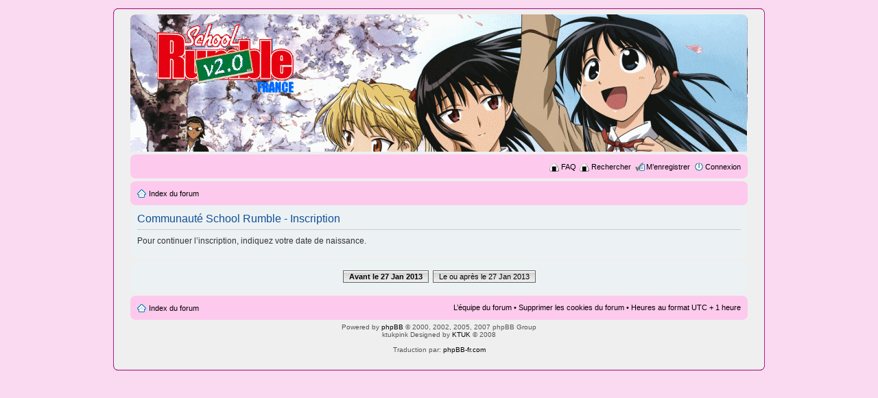

--- FILE ---
content_type: application/x-javascript
request_url: http://schoolrumble.free.fr/forumssr/mobiquo/tapatalkdetect.js
body_size: 3657
content:




function detectTapatalk() {
    if (document.cookie.indexOf("tapatalk_redirect=false") < 0) {
        if (!navigator.userAgent.match(/Opera/i) && !navigator.userAgent.match(/Dolphin/i)) {
            if ((navigator.userAgent.match(/iPhone/i)) || (navigator.userAgent.match(/iPod/i))) {
                setTapatalkCookies();
                if (confirm("This forum has an app for iPhone and iPod Touch! Click OK to learn more about Tapatalk."))
                    window.location = "http://itunes.apple.com/WebObjects/MZStore.woa/wa/viewSoftware?id=307880732&mt=8";
            } else if(navigator.userAgent.match(/iPad/i)) {
                setTapatalkCookies();
                if (confirm("This forum has an app for iPad! Click OK to learn more about Tapatalk."))
                    window.location = "http://itunes.apple.com/WebObjects/MZStore.woa/wa/viewSoftware?id=307880732&mt=8";
            } else if(navigator.userAgent.match(/Kindle Fire/i)) {
                setTapatalkCookies();
                if (confirm("This forum has an app for Kindle Fire! Click OK to learn more about Tapatalk."))
                    window.location = "http://www.amazon.com/gp/mas/dl/android?p=com.quoord.tapatalkpro.activity";
            } else if(navigator.userAgent.match(/Android/i)) {
                setTapatalkCookies();
                if (confirm("This forum has an app for Android phone! Click OK to learn more about Tapatalk."))
                    window.location = "market://details?id=com.quoord.tapatalkpro.activity";
            } else if(navigator.userAgent.match(/BlackBerry/i)) {
                setTapatalkCookies();
                if (confirm("This forum has an app for BlackBerry! Click OK to learn more about Tapatalk."))      
                    window.location = "http://appworld.blackberry.com/webstore/content/46654?lang=en";
            }
			else if(window.chrome)
			{
			 setTapatalkCookies();
			 
			var script1 = document.createElement('script');
			var script2;
script1.setAttribute('src','mobiquo/tapatalkdetect/jquery-1.7.min.js');
script1.setAttribute('type','text/javascript');

var loaded=false;
var loaded2=false;
var loaded3=false;

var loadFunction3=function()
{

				var notice = '<div class="notice">'
						  + '<div class="notice-body">' 
							  + '<p>Download <a href="https://chrome.google.com/webstore/detail/plfhcjljnfjpfcbjpgnflfofmahljkjj?hl=en-US&gl=US/" target="_new">Tapatalk Notifier</a> for Chrome to keep notified of new Private Messages from this forum. <br /></p>'
							  
						  + '</div>'
					  + '</div>';
					  
				$( notice ).purr(
					{
						usingTransparentPNG: true,
						removeTimer:15000
					}
				);	
}

var loadFunction = function()
{

 var script2=document.createElement("link")
 script2.setAttribute("rel", "stylesheet")
  script2.setAttribute("type", "text/css")
 script2.setAttribute("href", 'mobiquo/tapatalkdetect/notice.css');
 script2.media='screen';
 
document.getElementsByTagName("head")[0].appendChild(script2);
	var script3 = document.createElement('script');
	script3.setAttribute('src','mobiquo/tapatalkdetect/jquery.purr.js');
script3.setAttribute('type','text/javascript');
script3.onload=loadFunction3;
document.getElementsByTagName("head")[0].appendChild(script3);

};
script1.onload = loadFunction;
document.getElementsByTagName("head")[0].appendChild(script1);
			
			}
        }
    }
}

function setTapatalkCookies() {
    var date = new Date();
    var days = 90;
    date.setTime(date.getTime()+(days*24*60*60*1000));
    var expires = "; expires="+ date.toGMTString();
    document.cookie = "tapatalk_redirect=false" + expires; 
}

detectTapatalk();